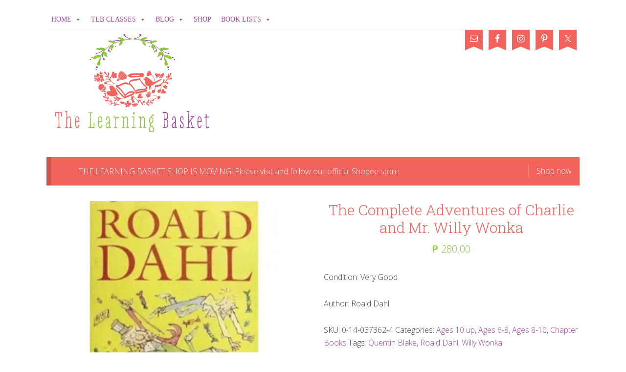

--- FILE ---
content_type: text/css
request_url: https://thelearningbasket.com/wp-content/cache/wpo-minify/1746193930/assets/wpo-minify-header-a61b12e1.min.css
body_size: 6922
content:
@import url(https://fonts.googleapis.com/css?family=Roboto+Slab:300);@import url(https://fonts.googleapis.com/css?family=Open+Sans:400,300);html{font-family:sans-serif;-ms-text-size-adjust:100%;-webkit-text-size-adjust:100%}body{margin:0}article,aside,details,figcaption,figure,footer,header,hgroup,main,nav,section,summary{display:block}audio,canvas,progress,video{display:inline-block;vertical-align:baseline}audio:not([controls]){display:none;height:0}[hidden],template{display:none}a{background:0 0}a:active,a:hover{outline:0}abbr[title]{border-bottom:1px dotted}b,strong{font-weight:700}dfn{font-style:italic}h1{font-size:2em;margin:.67em 0}mark{background:#ff0;color:#444}small{font-size:80%}sub,sup{font-size:75%;line-height:0;position:relative;vertical-align:baseline}sup{top:-.5em}sub{bottom:-.25em}img{border:0}svg:not(:root){overflow:hidden}figure{margin:1em 40px}hr{-moz-box-sizing:content-box;box-sizing:content-box;height:0}pre{overflow:auto}code,kbd,pre,samp{font-family:monospace,monospace;font-size:1em}button,input,optgroup,select,textarea{color:inherit;font:inherit;margin:0}button{overflow:visible}button,select{text-transform:none}button,html input[type=button],input[type=reset],input[type=submit]{-webkit-appearance:button;cursor:pointer}button[disabled],html input[disabled]{cursor:default}button::-moz-focus-inner,input::-moz-focus-inner{border:0;padding:0}input{line-height:normal}input[type=checkbox],input[type=radio]{box-sizing:border-box;padding:0}input[type=number]::-webkit-inner-spin-button,input[type=number]::-webkit-outer-spin-button{height:auto}input[type=search]{-webkit-appearance:textfield;-moz-box-sizing:content-box;-webkit-box-sizing:content-box;box-sizing:content-box}input[type=search]::-webkit-search-cancel-button,input[type=search]::-webkit-search-decoration{-webkit-appearance:none}fieldset{border:1px solid silver;margin:0 2px;padding:.35em .625em .75em}legend{border:0;padding:0}textarea{overflow:auto}optgroup{font-weight:700}table{border-collapse:collapse;border-spacing:0}td,th{padding:0}*,input[type="search"]{-webkit-box-sizing:border-box;-moz-box-sizing:border-box;box-sizing:border-box}.author-box:before,.clearfix:before,.entry:before,.entry-content:before,.footer-widgets:before,.nav-primary:before,.nav-secondary:before,.pagination:before,.site-container:before,.site-footer:before,.site-header:before,.site-inner:before,.wrap:before{content:" ";display:table}.author-box:after,.clearfix:after,.entry:after,.entry-content:after,.footer-widgets:after,.nav-primary:after,.nav-secondary:after,.pagination:after,.site-container:after,.site-footer:after,.site-header:after,.site-inner:after,.wrap:after{clear:both;content:" ";display:table}body{background:#fff;color:#444;font-family:'Open Sans',sans-serif;font-size:16px;font-weight:300;line-height:1.625;margin:0}a,button,input:focus,input[type="button"],input[type="reset"],input[type="submit"],textarea:focus,.button,.gallery img{-webkit-transition:all 0.1s ease-in-out;-moz-transition:all 0.1s ease-in-out;-ms-transition:all 0.1s ease-in-out;-o-transition:all 0.1s ease-in-out;transition:all 0.1s ease-in-out}::-moz-selection{background-color:#444;color:#fff}::selection{background-color:#444;color:#fff}a{color:#a54399;text-decoration:none}a:hover{color:#f2635d}p{margin:0 0 28px;padding:0}ol,ul{margin:0;padding:0}li{list-style-type:none}b,strong{font-weight:700}blockquote,cite,em,i{font-style:italic}blockquote{margin:40px}blockquote::before{content:"\201C";display:block;font-size:30px;height:0;left:-20px;position:relative;top:-10px}h1,h2,h3,h4,h5,h6{color:#444;font-family:"Roboto Slab",serif;font-weight:300;line-height:1.2;margin:0 0 10px}h1{color:#f2635d;font-size:30px}h2{color:#b769ad;font-size:24px}h3{color:#8dc63f;font-size:20px}h4{font-size:18px}h5{font-size:16px}h6{font-size:14px}embed,iframe,img,object,video,.wp-caption{max-width:100%}img{height:auto}.featured-content img,.gallery img{width:auto}.content a img{display:block}.gallery{overflow:hidden}.gallery-item{float:left;margin:0 0 28px;text-align:center}.gallery-columns-2 .gallery-item{width:50%}.gallery-columns-3 .gallery-item{width:33%}.gallery-columns-4 .gallery-item{width:25%}.gallery-columns-5 .gallery-item{width:20%}.gallery-columns-6 .gallery-item{width:16.6666%}.gallery-columns-7 .gallery-item{width:14.2857%}.gallery-columns-8 .gallery-item{width:12.5%}.gallery-columns-9 .gallery-item{width:11.1111%}.gallery img{border:1px solid #ddd;height:auto;padding:4px}.gallery img:hover{border:1px solid #999}input,select,textarea{background-color:#fff;border:1px solid #8dc63f;color:#444;font-size:14px;font-weight:300;padding:13px;width:100%}input:focus,textarea:focus{border:1px solid #444;outline:none}input[type="checkbox"],input[type="image"],input[type="radio"]{width:auto}::-moz-placeholder{color:#444;font-weight:300;opacity:1}::-webkit-input-placeholder{color:#444;font-weight:300}button,input[type="button"],input[type="reset"],input[type="submit"],.button{background-color:#f2635d;border:none;color:#fff;cursor:pointer;font-size:13px;font-weight:300;padding:8px 24px;text-transform:uppercase;text-align:center;width:auto}.footer-widgets button,.footer-widgets input[type="button"],.footer-widgets input[type="reset"],.footer-widgets input[type="submit"],.footer-widgets .button{background-color:#f2635d;color:#fff}button:hover,input:hover[type="button"],input:hover[type="reset"],input:hover[type="submit"],.button:hover{background-color:#a54399;color:#fff}.entry-content .button:hover{color:#fff}.footer-widgets button:hover,.footer-widgets input:hover[type="button"],.footer-widgets input:hover[type="reset"],.footer-widgets input:hover[type="submit"],.footer-widgets .button:hover{background-color:#fff;color:#f2635d}.button{display:inline-block}input[type="search"]::-webkit-search-cancel-button,input[type="search"]::-webkit-search-results-button{display:none}input[type="search"]{background:#fff;border:1px solid #8dc63f;font-size:14px;padding:10px;text-align:center}table{border-collapse:collapse;border-spacing:0;line-height:2;margin-bottom:40px;width:100%}tbody{border-bottom:1px solid #ddd}td,th{text-align:left}td{border-top:1px solid #ddd;padding:6px 0}th{font-weight:400}.site-inner,.wrap{margin:20px auto 20px;max-width:1140px}.site-inner{background:#fff;border-top:0 solid #F7F5EE;clear:both;padding:20px 0}.tlb-home .site-inner,.tlb-landing .site-inner{border:none}.tlb-landing .site-container{max-width:800px;padding-top:30px}.site-container{background:#fff;margin:20px auto 20px;padding:0 25px 30px;width:1140px}.content-sidebar-sidebar .content-sidebar-wrap,.sidebar-content-sidebar .content-sidebar-wrap,.sidebar-sidebar-content .content-sidebar-wrap{width:980px}.content-sidebar-sidebar .content-sidebar-wrap{float:left}.sidebar-content-sidebar .content-sidebar-wrap,.sidebar-sidebar-content .content-sidebar-wrap{float:right}.content{float:right;width:720px}.content-sidebar .content,.content-sidebar-sidebar .content,.sidebar-content-sidebar .content{float:left}.content-sidebar-sidebar .content,.sidebar-content-sidebar .content,.sidebar-sidebar-content .content{width:580px}.full-width-content .content{width:100%}.sidebar-primary{float:right;width:360px}.content-sidebar .sidebar-primary{padding-left:30px}.sidebar-content .sidebar-primary{padding-right:30px}.sidebar-content .sidebar-primary,.sidebar-sidebar-content .sidebar-primary{float:left}.sidebar-secondary{float:left;width:180px}.content-sidebar-sidebar .sidebar-secondary{float:right}.five-sixths,.four-sixths,.one-fourth,.one-half,.one-sixth,.one-third,.three-fourths,.three-sixths,.two-fourths,.two-sixths,.two-thirds{float:left;margin-left:2.564102564102564%}.one-half,.three-sixths,.two-fourths{width:48.717948717948715%}.one-third,.two-sixths{width:31.623931623931625%}.four-sixths,.two-thirds{width:65.81196581196582%}.one-fourth{width:23.076923076923077%}.three-fourths{width:74.35897435897436%}.one-sixth{width:14.52991452991453%}.five-sixths{width:82.90598290598291%}.first{clear:both;margin-left:0}.category-index .featured-content .entry{border:none}.category-index .featured-content .entry:nth-of-type(3n){float:right;margin:0;width:32%}.category-index .featured-content .entry:nth-of-type(3n+1),.category-index .featured-content .entry:nth-of-type(3n+2){float:left;margin-bottom:0;width:32%}.category-index .featured-content .entry:nth-of-type(3n+1){margin-right:15px}.category-index .widget{padding:20px 0}.content .category-index .widget-title{border-bottom:1px solid #8dc63f;border-top:1px solid #8dc63f;padding:12px 32px;text-align:center}.category-index .more-from-category a{background:#f2635d;border:none;clear:both;color:#fff;display:block;font-size:12px;letter-spacing:1px;overflow:hidden;padding:10px;text-align:center;text-transform:uppercase}.category-index .entry-title a{color:#f2635d;font-size:15px}.category-index h2.entry-title{line-height:1}.category-index ul li{border-bottom:1px dotted #ddd;float:left;font-size:13px;margin:3px 5px;width:23%}.avatar{float:left}.alignleft .avatar,.author-box .avatar{margin-right:24px}.alignright .avatar{margin-left:24px}.comment .avatar{margin:0 16px 24px 0}.breadcrumb{border-bottom:1px solid #f2635d;font-size:14px;margin-bottom:50px;padding:10px 0;text-align:center}.archive-description,.author-box{background-color:#fff;border:1px solid #f2635d;font-size:16px;margin-bottom:40px;padding:40px}.author-box-title{font-size:16px;margin-bottom:4px}.archive-description p:last-child,.author-box p:last-child{margin-bottom:0}.search-form{overflow:hidden}.site-header .search-form{float:right;margin-top:12px}.entry-content .search-form,.site-header .search-form{width:50%}.pagetitle .search-form{width:80%}.pagetitle .search input[type="submit"]{display:inline-block;width:15%}.pagetitle .search input[type="submit"],.genesis-nav-menu .search input[type="submit"],.widget_search input[type="submit"]{border:0;clip:rect(0,0,0,0);height:1px;margin:-1px;padding:0;position:absolute;width:1px}.archive-title{font-size:20px}.entry-title{font-size:30px;padding:0 20px;text-align:center}.sidebar .entry-title,.sidebar .entry-content{padding:0}.entry-title a,.sidebar .widget-title a{color:#f2635d}.entry-title a:hover{color:#8dc63f}.content-sidebar .sidebar .widget-title{background:#8dc63f url(https://thelearningbasket.com/wp-content/themes/tlb/images/flag-left.png) center left no-repeat;color:#fff;font-size:13px;padding:10px 20px 10px 30px;text-align:right}.sidebar-content .sidebar .widget-title,.footer-widgets .widgettitle{background:#a54399 url(https://thelearningbasket.com/wp-content/themes/tlb/images/flag.png) center right no-repeat;color:#fff;font-size:13px;padding:10px 30px 10px 20px;text-align:left}.widget-title{font-size:16px;letter-spacing:2px;margin-bottom:20px;text-transform:uppercase}.home-middle .widgettitle{background:url(https://thelearningbasket.com/wp-content/themes/tlb/images/home-widget.png) no-repeat center;color:#fff;padding:10px;text-transform:uppercase;letter-spacing:2px}a.aligncenter img{display:block;margin:0 auto}a.alignnone{display:inline-block}.alignleft{float:left;text-align:left}.alignright{float:right;text-align:right}a.alignleft,a.alignnone,a.alignright{max-width:100%}img.centered,.aligncenter{display:block;margin:0 auto 24px}img.alignnone,.alignnone{margin-bottom:12px}a.alignleft,img.alignleft,.wp-caption.alignleft{margin:0 24px 24px 0}a.alignright,img.alignright,.wp-caption.alignright{margin:0 0 24px 24px}.wp-caption-text{font-size:14px;font-weight:400;text-align:center}.entry-content p.wp-caption-text{margin-bottom:0}ul.archives{margin-left:0;margin-top:2rem}ul.archives>li{margin-left:0;margin-bottom:4rem}.page-template-page_custom_archive-php .entry-content ul li{list-style-type:none;list-style-image:none}.monthly-archives>li{margin-bottom:2rem}.monthly-archives{margin-top:3rem}.page-template-page_custom_archive-php .entry-content ol li li,.page-template-page_custom_archive-php .entry-content ul li li,.page-template-page_custom_archive-php .entry-content ul{margin-left:0}.widget{word-wrap:break-word}.widget ol>li{list-style-position:inside;list-style-type:decimal;padding-left:20px;text-indent:-20px}.widget li li{border:none;margin:0 0 0 30px;padding:0}.widget_calendar table{width:100%}.widget_calendar td,.widget_calendar th{text-align:center}.featured-content .entry{margin-bottom:20px;font-size:14px;padding:0 0 24px}.home-middle .featured-content .entry-content{padding:10px}.home-middle .more-link{display:block;margin:10px auto;font-family:'Roboto Slab',serif;text-align:center;text-transform:uppercase}.footer-widgets .entry{border-bottom:1px dotted #666}.featured-content .entry-title{font-size:14px;text-transform:uppercase;letter-spacing:1px;text-align:center}.sidebar .widget.enews-widget{background-color:#fff;text-align:center}.enews-widget input,.enews-widget input:focus{border:1px solid #f7f5ee}.enews-widget input{font-size:13px;margin-bottom:16px}.enews-widget input[type="submit"]{background-color:#f2635d;border:none;color:#fff;font-size:13px;margin:0;width:200px;text-align:center}.enews-widget input:hover[type="submit"]{background-color:#a54399;border:none;color:#fff}.enews form+p{margin-top:24px}.home-right li{margin:0;padding:0}.home-left #genesis-responsive-slider{border:0;margin:0 auto;padding:0;position:relative}.home-left .slide-excerpt{background:#fff0;margin:0 0 8%;opacity:1;width:100%}.home-left .slide-excerpt-border{border:0;display:inline;float:left;margin:0;padding:0;width:100%}.home-left .slide-excerpt-border h2{margin:0;text-align:center;width:100%}.home-left #genesis-responsive-slider h2 a{background:#a54399;color:#fff;font-size:16px;margin:0;overflow:visible;padding:10px;text-align:center;text-transform:uppercase;width:100%}.home-left .genesis_responsive_slider .flex-direction-nav li a{background:url(https://thelearningbasket.com/wp-content/themes/tlb/images/icon-direction-nav.png) no-repeat -48px 0;background-size:88px 96px;height:48px;right:10px;-webkit-transition:none;-moz-transition:none;-ms-transition:none;-o-transition:none;transition:none;width:44px}.home-left .genesis_responsive_slider .flex-direction-nav li a:hover{background-position:-48px -48px}.home-left .genesis_responsive_slider .flex-direction-nav li a.prev{background-position:0 0;left:10px}.home-left .genesis_responsive_slider .flex-direction-nav li a:hover.prev{background-position:0 -48px}.home-left .genesis_responsive_slider .flexslider .slides>li{overflow:hidden}.home-left .genesis_responsive_slider .flex-control-nav{margin:-48px 0 0 45%;text-align:left;width:20%}.home-left .genesis_responsive_slider .flex-control-nav li a{background:url(https://thelearningbasket.com/wp-content/themes/tlb/images/icon-control-nav.png) no-repeat 0 0;background-size:13px 39px}.home-right .genesis_responsive_slider .flex-control-nav li a:hover{background-position:0 -13px}.home-left .genesis_responsive_slider .flex-control-nav li a.active{background-position:0 -26px}.soliloquy-container{margin:0!important;padding:0!important}div.gform_wrapper input[type="email"],div.gform_wrapper input[type="text"],div.gform_wrapper textarea,div.gform_wrapper .ginput_complex label{font-size:16px;padding:16px}div.gform_wrapper .top_label .gfield_label{font-weight:300;letter-spacing:1px;text-transform:uppercase}div.gform_wrapper .ginput_complex label{padding:0}div.gform_wrapper li,div.gform_wrapper form li{margin:16px 0 0}div.gform_wrapper .gform_footer input[type="submit"]{font-size:14px}#wpstats{display:none}.content .sd-content ul{text-align:center}.content .share-count{background:#f9859b;padding:3px 5px}.content .sd-social-icon .sd-content ul li a.sd-button,.content .sd-social-text .sd-content ul li a.sd-button,.content .sd-content ul li a.sd-button,.content .sd-content ul li .option a.share-ustom,.content .sd-content ul li.preview-item div.option.option-smart-off a,.content .sd-content ul li.advanced a.share-more,.content .sd-social-icon-text .sd-content ul li a.sd-button,.content .sd-social-official .sd-content>ul>li>a.sd-button,.content #sharing_email .sharing_send,.sd-social-official .sd-content>ul>li .digg_button>a{background:#F7F5EE!important;border:none!important;border-radius:0!important;box-shadow:none!important;padding:5px 10px!important}.content div.sharedaddy h3.sd-title{float:left;font-size:13px;font-weight:300;text-transform:uppercase;width:20%}.simple-social-icons ul li a{background:url(https://thelearningbasket.com/wp-content/themes/tlb/images/icon-social.png) bottom center no-repeat;padding-bottom:20px!important}.front-photo{box-shadow:none!important}.site-header{background-color:#fff}.site-header .wrap{margin:0}.title-area{float:left;letter-spacing:1px;padding:40px 0;text-align:center;width:360px}.header-full-width .title-area{padding:10px 0;text-align:center;width:100%}.site-title{font-size:55px;font-weight:300;line-height:.8;text-transform:uppercase}.site-title a,.site-title a:hover{color:#ed9494}.header-image .site-title>a{float:left;min-height:220px;width:100%}.header-image .title-area{padding:0}.site-description{font-size:16px;font-weight:300;line-height:1.5}.site-description,.site-title{margin-bottom:0}.header-image .site-description,.header-image .site-title{display:block;text-indent:-9999px}.site-header .widget-area{float:right;text-align:center;width:720px}.site-header .widget-area .widget{margin-bottom:20px}.genesis-nav-menu{clear:both;font-size:13px;letter-spacing:1.5px;line-height:1;text-transform:uppercase;width:100%}.genesis-nav-menu .menu-item{display:inline-block;text-align:left}.genesis-nav-menu a{color:#a54399;font-family:'Roboto Slab',serif;display:block;padding:15px 24px}.genesis-nav-menu a:hover,.genesis-nav-menu .current-menu-item>a,.genesis-nav-menu .sub-menu .current-menu-item>a:hover{color:#a54399}.genesis-nav-menu .sub-menu{left:-9999px;opacity:0;position:absolute;-webkit-transition:opacity .4s ease-in-out;-moz-transition:opacity .4s ease-in-out;-ms-transition:opacity .4s ease-in-out;-o-transition:opacity .4s ease-in-out;transition:opacity .4s ease-in-out;width:200px;z-index:99}.genesis-nav-menu .sub-menu a{background-color:#fff;border:1px solid #F7F5EE;border-top:none;font-size:13px;padding:15px 20px;position:relative;width:200px}.genesis-nav-menu .sub-menu .sub-menu{margin:-45px 0 0 199px}.genesis-nav-menu .menu-item:hover{position:static}.genesis-nav-menu .menu-item:hover>.sub-menu{left:auto;opacity:1}.genesis-nav-menu>.first>a{padding-left:0}.genesis-nav-menu>.last>a{padding-right:0}.genesis-nav-menu>.right{color:#fff;float:right;list-style-type:none}.genesis-nav-menu>.right>a{color:#a54399}.genesis-nav-menu>.cart>a:after{content:"\f174";color:#a54399;display:inline-block;-webkit-font-smoothing:antialiased;font:normal 14px/1 'dashicons';vertical-align:top}.genesis-nav-menu>.rss>a{margin-left:48px}.genesis-nav-menu>.search{padding:10px 0 0}.responsive-menu-icon{cursor:pointer;display:none;margin-bottom:-1px;text-align:center}.responsive-menu-icon::before{content:"\f333";display:inline-block;font:normal 20px/1 'dashicons';margin:0 auto;padding:10px}.genesis-nav-menu .responsive-menu-icon::before,.header .genesis-nav-menu .responsive-menu-icon::before{color:#a54399}.site-header .sub-menu{border-top:1px solid #F7F5EE}.site-header .sub-menu .sub-menu{margin-top:-46px}.site-header .genesis-nav-menu li li{margin-left:0}.site-header .genesis-nav-menu a{padding:15px 20px}.nav-primary{background:#fff;text-align:center}.nav-primary .wrap{border-top:1px solid #F7F5EE;border-bottom:1px solid #F7F5EE}.nav-primary .genesis-nav-menu a{color:#a54399}.nav-primary .genesis-nav-menu .sub-menu a{color:#a54399}.nav-primary .genesis-nav-menu a:hover,.nav-primary .genesis-nav-menu .current-menu-item>a,.nav-primary .genesis-nav-menu .sub-menu .current-menu-item>a:hover{color:#444}.nav-secondary .wrap{border-bottom:1px solid #F7F5EE;margin:0}.home-top,.home-middle{clear:both;overflow:hidden}.home-left{float:left;width:720px}.home-top-left .widgettitle{background:#F7F5EE url(https://thelearningbasket.com/wp-content/themes/tlb/images/flag.png) center right no-repeat;padding:10px;text-align:center}.home-top-left a.alignnone{display:block}.home-top-right .widget,.home-middle .widget{margin-bottom:20px}.home-top-left .featured-content .entry,.home-mid-left .featured-content .entry,.home-mid-right .featured-content .entry{border:none;margin:0;padding:0}.home-top-left .featured-content .entry img.alignnone,.home-top-left .featured-content .entry .alignnone{margin:0}.home-top-left li{border-bottom:1px solid #f7f5ee;padding:7px 0}.home-right{float:right;width:350px}.home-top-right{margin-bottom:20px;text-align:center}.home-middle{margin:20px 0 10px}.home-middle .widget{margin:10px 0 20px}.home-middle .widgettitle{clear:both;text-align:center;margin:25px auto}.home-middle .enews-widget{background:#8dc63f;font-size:13px;overflow:hidden;padding:20px;margin-bottom:10px}.home-middle .enews-widget p{color:#fff;font-family:'Roboto Slab',serif;font-size:16px;display:inline;float:left;width:25%;text-align:left}.home-middle .enews-widget input{float:left;font-size:14px;margin-right:10px;width:24%}.home-middle .enews-widget input[type="submit"]{background:#f2635d;float:right;padding:13px;width:22%}.home-middle .featured-content .entry{float:left;padding:10px;width:25%}.home-bottom-left{border:3px solid #8dc63f;color:#a54399;font-family:'Roboto Slab',serif;font-style:italic;float:left;padding:40px;width:48%;min-height:350px}.home-bottom-right{border:3px solid #8dc63f;color:#a54399;font-family:'Roboto Slab',serif;font-style:italic;float:right;padding:40px;width:48%;min-height:350px}.headline,.byline{text-align:center}.headline{font-size:30px;letter-spacing:2px;text-transform:uppercase}.byline{font-size:16px;font-style:italic;margin-bottom:40px}.entry{margin-bottom:40px;padding:0 0 50px}.entry-content{padding:20px 20px}.entry-content ol,.entry-content ul{margin-bottom:28px;margin-left:40px}.entry-content ol>li{list-style-type:decimal}.entry-content ul>li{list-style-type:disc}.entry-content ol ol,.entry-content ul ul{margin-bottom:0}.entry-content code{background-color:#444;color:#ddd}p.entry-meta{font-size:16px;margin-bottom:0}.entry-header .entry-meta{font-size:12px;font-weight:700;margin-bottom:24px;text-align:center;text-transform:uppercase}.entry-footer .entry-meta{border-top:1px solid #F7F5EE;border-bottom:1px solid #F7F5EE;padding:20px;text-align:center}.entry-categories,.entry-tags{display:block}.entry-comments-link::before{content:"\2014";margin:0 6px 0 2px}.after-entry{border:1px solid #F7F5EE;margin-bottom:30px;padding:30px;text-align:center}.after-entry .widget{margin-bottom:32px}.after-entry .widget:last-child,.after-entry p:last-child{margin:0}.after-entry li{list-style-type:none}.prev-next-post-links{overflow:hidden;margin-bottom:30px}.previous-post-link{float:left}.next-post-link{float:right}.previous-post-link a,.next-post-link a{background:#8dc63f;color:#fff;display:block;font-size:20px;height:23px;line-height:1.3;text-align:center;vertical-align:middle;width:23px;-webkit-border-radius:50%;-moz-border-radius:50%;border-radius:50%}.previous-post-link a:hover,.next-post-link a:hover{background:#8dc63f}.pagination{clear:both;margin:40px 0;text-align:center}.adjacent-entry-pagination{margin-bottom:0}.archive-pagination li{display:inline}.archive-pagination li a{background-color:#8dc63f;color:#fff;cursor:pointer;display:inline-block;font-size:16px;padding:8px 12px}.archive-pagination li a:hover,.archive-pagination .active a{background-color:#f2635d;color:#fff}.comment-respond,.entry-comments,.entry-pings{background-color:#fff;margin-bottom:40px}.comment-respond,.entry-pings{padding:40px 40px 16px}.entry-comments h3{text-align:center}.comment-header{font-size:16px}li.comment{border:none}.comment-content{clear:both}.comment-list li{margin-top:24px;padding:32px}.comment-list li li{border:1px solid #f7f5ee;margin-right:-32px}.comment-respond input[type="email"],.comment-respond input[type="text"],.comment-respond input[type="url"]{width:50%}.comment-respond label{display:block;margin-right:12px}.entry-comments .comment-author{margin-bottom:0}.entry-pings .reply{display:none}.form-allowed-tags{background-color:#f5f5f5;font-size:16px;padding:24px}.sidebar{font-size:14px}.sidebar li{padding:7px 0}.sidebar p:last-child,.sidebar ul>li:last-child{margin-bottom:0}.sidebar .widget{margin-bottom:40px}.footer-widgets{border-top:1px solid #F7F5EE;border-bottom:1px solid #F7F5EE;clear:both;padding-top:40px}.footer-widgets li{border-bottom:1px solid #f7f5ee;margin-bottom:10px;padding-bottom:10px}.footer-widgets .widget{margin-bottom:40px}.footer-widgets p:last-child{margin-bottom:0}.footer-widgets-1{border-right:1px solid #f7f5ee;float:left;padding:10px;width:25%}.footer-widgets-2{float:right;width:70%}.footer-widgets .enews-widget input{float:left;margin-right:10px;width:27%}.footer-widgets .enews-widget input[type="submit"]{float:right;width:11%}.woocommerce ul.cart_list li,.woocommerce ul.product_list_widget li,.woocommerce-page ul.cart_list li,.woocommerce-page ul.product_list_widget li{text-align:center!important}.woocommerce ul.product_list_widget .product-title{font-family:'Roboto Slab',serif!important}.woocommerce ul.cart_list li a,.woocommerce ul.product_list_widget li a,.woocommerce-page ul.cart_list li a,.woocommerce-page ul.product_list_widget li a{text-align:center!important;text-transform:uppercase!important}.woocommerce ul.product_list_widget .amount,.woocommerce ul.products li.product .price,.woocommerce-page ul.products li.product .price{color:#8dc63f!important;text-align:center!important;text-transform:uppercase!important}.woocommerce ul.products li.product .price,.woocommerce-page ul.products li.product .price,.woocommerce div.product span.price,.woocommerce div.product p.price,.woocommerce #content div.product span.price,.woocommerce #content div.product p.price,.woocommerce-page div.product span.price,.woocommerce-page div.product p.price,.woocommerce-page #content div.product span.price,.woocommerce-page #content div.product p.price{color:#8dc63f!important;text-align:center!important;text-transform:uppercase!important}.woocommerce ul.products li.product .price .from,.woocommerce-page ul.products li.product .price .from,.woocommerce div.product span.price .from,.woocommerce div.product p.price .from,.woocommerce #content div.product span.price .from,.woocommerce #content div.product p.price .from,.woocommerce-page div.product span.price .from,.woocommerce-page div.product p.price .from,.woocommerce-page #content div.product span.price .from,.woocommerce-page #content div.product p.price .from{color:#8dc63f!important;text-align:center!important;text-transform:uppercase!important}.woocommerce div.product span.price del,.woocommerce div.product p.price del,.woocommerce #content div.product span.price del,.woocommerce #content div.product p.price del,.woocommerce-page div.product span.price del,.woocommerce-page div.product p.price del,.woocommerce-page #content div.product span.price del,.woocommerce-page #content div.product p.price del,.woocommerce ul.products li.product .price del,.woocommerce-page ul.products li.product .price del,.product-price del,.woocommerce ul.cart_list li .quantity del,.woocommerce-page ul.cart_list li .quantity del,.woocommerce ul.product_list_widget li .quantity del,.woocommerce-page ul.product_list_widget li .quantity del{color:#8dc63f!important;text-align:center!important;text-transform:uppercase!important}.woocommerce ul.products li.product .price ins,.woocommerce-page ul.products li.product .price ins,.woocommerce div.product span.price ins,.woocommerce div.product p.price ins,.woocommerce #content div.product span.price ins,.woocommerce #content div.product p.price ins,.woocommerce-page div.product span.price ins,.woocommerce-page div.product p.price ins,.woocommerce-page #content div.product span.price ins,.woocommerce-page #content div.product p.price ins,.product-price ins,.woocommerce ul.cart_list li .quantity ins,.woocommerce-page ul.cart_list li .quantity ins,.woocommerce ul.product_list_widget li .quantity ins,.woocommerce-page ul.product_list_widget li .quantity ins{color:#c542bb}.related ul.products li.product,.related ul li.product,.upsells.products ul.products li.product,.upsells.products ul li.product{width:30%!important}.site-footer{background-color:#fff;font-size:12px;line-height:1;text-align:center;text-transform:uppercase}.site-footer p{margin-bottom:0}@media only screen and (max-width:1200px){.site-container,.site-inner,.wrap{max-width:1000px}.content-sidebar-sidebar .content-sidebar-wrap,.sidebar-content-sidebar .content-sidebar-wrap,.sidebar-sidebar-content .content-sidebar-wrap{width:780px}.content,.site-header .widget-area{width:650px}.sidebar-content-sidebar .content,.sidebar-sidebar-content .content,.content-sidebar-sidebar .content{width:400px}.home-left{width:65%}.home-right{width:30%}.sidebar-primary,.title-area{width:300px}.header-image .site-title>a{background-size:100%!important}.footer-widgets-1{margin-right:30px}}@media only screen and (max-width:960px){.site-container,.content,.content-sidebar-sidebar .content,.content-sidebar-sidebar .content-sidebar-wrap,.footer-widgets-1,.footer-widgets-2,.sidebar-content-sidebar .content,.sidebar-content-sidebar .content-sidebar-wrap,.sidebar-primary,.sidebar-secondary,.sidebar-sidebar-content .content,.sidebar-sidebar-content .content-sidebar-wrap,.site-header .widget-area,.title-area,.home-left,.home-right{width:100%}.header-image .site-title>a{background-size:auto!important;background-position:center!important}.site-header .wrap{padding:20px 5%}.header-image .title-area{background-position:center top}.genesis-nav-menu li,.site-header ul.genesis-nav-menu,.site-header .search-form{float:none}.genesis-nav-menu,.site-description,.site-header .title-area,.site-header .search-form,.site-title{text-align:center}.genesis-nav-menu a,.genesis-nav-menu>.first>a,.genesis-nav-menu>.last>a{padding:20px 16px}.site-header .search-form{margin:16px auto}.simple-social-icons ul.alignright,.simple-social-icon ul.alignleft{display:block;float:none;text-align:center}.simple-social-icons ul.alignright li,.simple-social-icons ul.alignleft li{display:inline-block;float:none}.genesis-nav-menu li.right{display:none}.home-middle .enews-widget input{width:27%}.footer-widgets-1{border:none}}@media only screen and (max-width:800px){body{background-color:#fff;font-size:16px}.site-containter,.site-inner,.wrap{padding-left:5%;padding-right:5%}.archive-description,.author-box,.comment-respond,.entry,.entry-comments,.entry-pings,.sidebar .widget,.site-header{padding:0}.archive-pagination li a{margin-bottom:4px}.five-sixths,.four-sixths,.one-fourth,.one-half,.one-sixth,.one-third,.three-fourths,.three-sixths,.two-fourths,.two-sixths,.two-thirds{margin:0;width:100%}.home-mid-left.one-half,.home-mid-right.one-half{width:48.7179%;margin-bottom:20px}.home-mid-right.one-half{margin-left:2.5641%}.home-bottom-left,.home-bottom-right,.home-top-right,.home-top-right .widget,.home-middle .enews-widget input,.home-middle .enews-widget p,.home-middle .enews-widget input[type="submit"],.home-top,.home-top-left .widget{float:none;text-align:center;width:100%}.home-top-left .widget:nth-of-type(3n+1){margin-right:0}.home-middle .featured-content .entry,.woocommerce ul.cart_list li,.woocommerce ul.product_list_widget li,.woocommerce-page ul.cart_list li,.woocommerce-page ul.product_list_widget li,.woocommerce ul.products li.product,.woocommerce-page ul.products li.product{width:50%!important}.sidebar .widget.enews-widget{padding:40px}.genesis-nav-menu.responsive-menu>.menu-item>.sub-menu,.genesis-nav-menu.responsive-menu{display:none}.genesis-nav-menu.responsive-menu .menu-item,.responsive-menu-icon{display:block}.genesis-nav-menu.responsive-menu .menu-item{margin:0}.genesis-nav-menu.responsive-menu .menu-item:hover{position:static}.genesis-nav-menu.responsive-menu .current-menu-item>a,.genesis-nav-menu.responsive-menu .sub-menu .current-menu-item>a:hover,.genesis-nav-menu.responsive-menu a,.genesis-nav-menu.responsive-menu a:hover{background:none;line-height:1;padding:16px 20px}.genesis-nav-menu.responsive-menu .menu-item-has-children{cursor:pointer}.genesis-nav-menu.responsive-menu .menu-item-has-children>a{margin-right:60px}.genesis-nav-menu.responsive-menu>.menu-item-has-children:before{content:"\f347";float:right;font:normal 16px/1 'dashicons';height:16px;right:0;text-align:right;z-index:9999}.genesis-nav-menu.responsive-menu .menu-open.menu-item-has-children:before{content:"\f343"}.genesis-nav-menu.responsive-menu .sub-menu{border:none;left:auto;opacity:1;padding-left:25px;position:relative;-moz-transition:opacity .4s ease-in-out;-ms-transition:opacity .4s ease-in-out;-o-transition:opacity .4s ease-in-out;-webkit-transition:opacity .4s ease-in-out;transition:opacity .4s ease-in-out;width:100%;z-index:99}.genesis-nav-menu.responsive-menu .sub-menu .sub-menu{margin:0}.genesis-nav-menu.responsive-menu .sub-menu .current-menu-item>a:hover,.genesis-nav-menu.responsive-menu .sub-menu li a,.genesis-nav-menu.responsive-menu .sub-menu li a:hover{background:none;border:none;padding:12px 20px;position:relative;width:100%}.genesis-nav-menu.responsive-menu .wpmenucart-display-right{float:none!important}}@media only screen and (max-width:650px){.home-middle .featured-content .entry,.woocommerce ul.cart_list li,.woocommerce ul.product_list_widget li,.woocommerce-page ul.cart_list li,.woocommerce-page ul.product_list_widget li,.woocommerce ul.products li.product,.woocommerce-page ul.products li.product{width:100%!important}.category-index .featured-content .entry:nth-of-type(3n),.category-index .featured-content .entry:nth-of-type(3n+1),.category-index .featured-content .entry:nth-of-type(3n+2){float:none;margin:0;text-align:center;width:100%}.home-bottom-left.one-half,.home-bottom-right.one-half{margin:20px 0;width:100%}}@media only screen and (max-width:460px){.header-image .site-title>a{background-size:100%!important}}.pagetitle{background-color:#fff;color:#f2635d;font-size:18px;border-top:none;margin:0 auto 20px;padding:10px 0;padding:1rem 0;text-align:center}.pagetitle+.site-inner{margin-top:0}@media only screen and (max-width:1023px){.pagetitle{margin-top:0;padding-left:5%;padding-right:5%}}@media only screen and (max-width:767px){.pagetitle{display:none}}@media only screen and (max-width:480px){.pagetitle{display:none}}.widget_product_search label{display:none!important}.widget_product_search input[type="submit"]{display:inline-block!important;text-align:center!important}.ctr_search{border:1px solid #8dc63f!important}